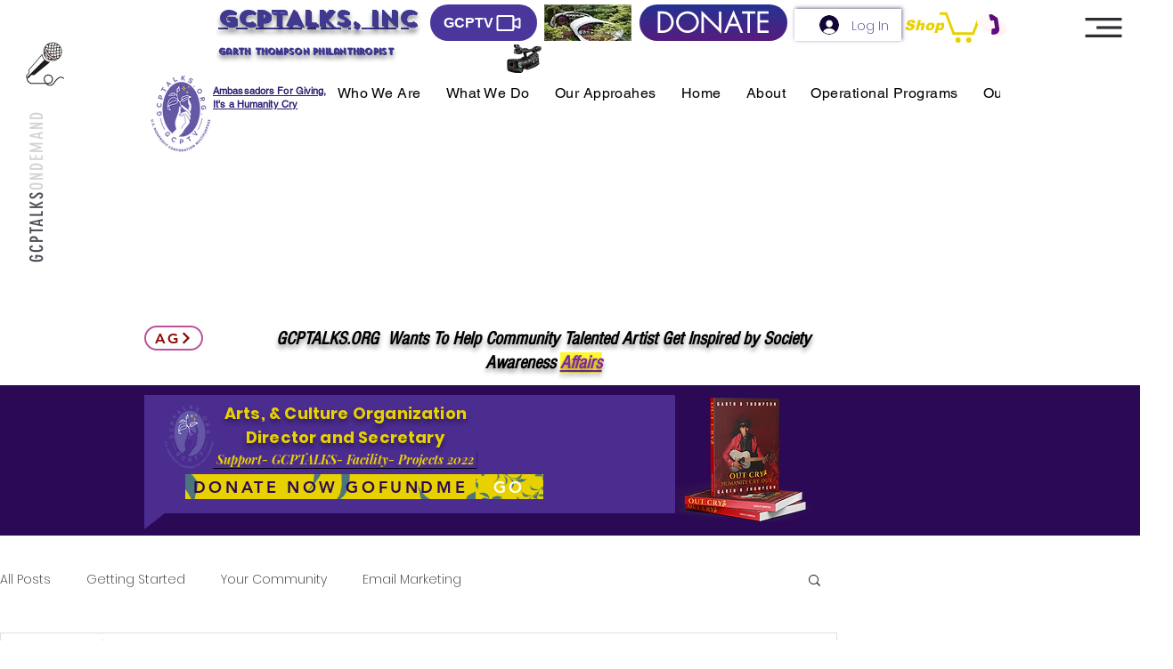

--- FILE ---
content_type: text/html; charset=utf-8
request_url: https://www.google.com/recaptcha/api2/aframe
body_size: 266
content:
<!DOCTYPE HTML><html><head><meta http-equiv="content-type" content="text/html; charset=UTF-8"></head><body><script nonce="pQnZrXQFURdehvXdShitTw">/** Anti-fraud and anti-abuse applications only. See google.com/recaptcha */ try{var clients={'sodar':'https://pagead2.googlesyndication.com/pagead/sodar?'};window.addEventListener("message",function(a){try{if(a.source===window.parent){var b=JSON.parse(a.data);var c=clients[b['id']];if(c){var d=document.createElement('img');d.src=c+b['params']+'&rc='+(localStorage.getItem("rc::a")?sessionStorage.getItem("rc::b"):"");window.document.body.appendChild(d);sessionStorage.setItem("rc::e",parseInt(sessionStorage.getItem("rc::e")||0)+1);localStorage.setItem("rc::h",'1768967294003');}}}catch(b){}});window.parent.postMessage("_grecaptcha_ready", "*");}catch(b){}</script></body></html>